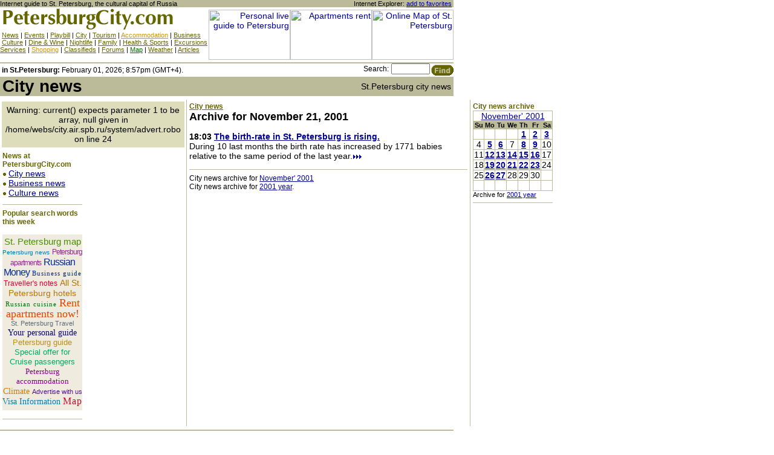

--- FILE ---
content_type: text/html; charset=cp1251
request_url: http://petersburgcity.com/news/city/2001/11/21/
body_size: 5182
content:
<!DOCTYPE HTML PUBLIC "-//W3C//DTD HTML 4.0 Transitional//EN">
<html>
<head>
<title>Archive for  November 21, 2001 / St.Petersburg city news / Petersburg CITY / Guide to St. Petersburg, Russia</title>
<meta name="description" content="(#description#)(folder-descr)">
<meta name="keywords" content="petersburg,russia,saint-petersburg,north,baltic,culture,business,travel,tourism,history,st petersburg,shop,governor,putin,news,live,theatre,theater,museum,movie,restaurant,cafe,casino,gallery,club,bar,yellow pages,guide,finance,hermitage,times,st,petersbu,city,news,hot">

<style>
<!--
A {color:#000099;}
A:hover {color:#660000} 
.atop {color:#666600;}
.ayellow {color:#CC9900;}
.agreen {color:#006600;}
BODY,TABLE,TH,TD,P {font-family:Arial,sans-serif; font-size:14px;color:#000000;}
.top {font-family: Arial,sans-serif;font-size:11px;}
.title {font-family: Arial,sans-serif;font-size:28px;font-weight:bold;}
.header {font-family:Arial,sans-serif;font-size:18px;font-weight:bold;}
.headergreen {font-family:Arial,sans-serif;font-size:18px;font-weight:bold;color:#666600;}
.sheader {font-family:Verdana,Arial,sans-serif;font-size:12px;font-weight:bold;color:#666600;}
.small {font-family:Arial,sans-serif;font-size:12px;}
.vsmall {font-family:Arial,sans-serif;font-size:11px;}
.main {font-family:Arial,sans-serif;font-size:14px;}
h1 {font-family:Arial,sans-serif;font-size:18px;font-weight:bold;};
.calendar {font-family: Arial,sans-serif;font-size: 11px;}
.calendarweek {font-family: Arial,sans-serif;font-size: 11px;}
p.pull {
  text-align: center;
  line-height: 16px;
  padding-top: 4px;
  padding-bottom: 6px;
}

p.pull font.pull1 A:link, p.pull font.pull1 A:visited {
  color: #479000;
  font-size:15px;
  font-family: Tahoma, Verdana,Arial, Helvetica, sans-serif;
  TEXT-DECORATION: none;
}
p.pull font.pull1 A:hover, p.pull font.pull1 A:active {
  color: #479000;
  font-size:15px;
  font-family: Tahoma, Verdana,Arial, Helvetica, sans-serif;
  TEXT-DECORATION: underline;
}

p.pull font.pull2 A:link, p.pull font.pull2 A:visited {
  color: #007DB3;
  font-size:10px;
  font-family: Tahoma, Verdana, Arial, Helvetica, sans-serif;
  TEXT-DECORATION: none;
}
p.pull font.pull2 A:hover, p.pull font.pull2 A:active {
  color: #007DB3;
  font-size:10px;
  font-family: Tahoma, Verdana, Arial, Helvetica, sans-serif;
  TEXT-DECORATION: underline;
}

p.pull font.pull3 A:link, p.pull font.pull3 A:visited {
  color: #992894;
  font-size:12px;
  font-family: Tahoma, Verdana, Arial, Helvetica, sans-serif;
  TEXT-DECORATION: none;
  letter-spacing: -1px;
}
p.pull font.pull3 A:hover, p.pull font.pull3 A:active {
  color: #992894;
  font-size:12px;
  font-family: Tahoma, Verdana, Arial, Helvetica, sans-serif;
  TEXT-DECORATION: underline;
  letter-spacing: -1px;
}

p.pull font.pull4 A:link, p.pull font.pull4 A:visited {
  color: #002C9D;
  font-size:16px;
  font-family: Verdana,Tahoma, Arial, Helvetica, sans-serif;
  TEXT-DECORATION: none;
  letter-spacing: -1px;
}
p.pull font.pull4 A:hover, p.pull font.pull4 A:active {
  color: #002C9D;
  font-size:16px;
  font-family: Verdana,Tahoma, Arial, Helvetica, sans-serif;
  TEXT-DECORATION: underline;
  letter-spacing: -1px;
}

p.pull font.pull5 A:link, p.pull font.pull5 A:visited {
  color: #002C9D;
  font-size:11px;
  font-family: "Times New Roman", Times, serif;
  TEXT-DECORATION: none;
  letter-spacing: 1px;
}
p.pull font.pull5 A:hover, p.pull font.pull5 A:active {
  color: #002C9D;
  font-size:11px;
  font-family: "Times New Roman", Times, serif;
  TEXT-DECORATION: underline;
  letter-spacing: 1px;
}

p.pull font.pull6 A:link, p.pull font.pull6 A:visited {
  color: #D70036;
  font-size:12px;
  font-family: Arial, Verdana,Tahoma, Helvetica, sans-serif;
  TEXT-DECORATION: none;
}
p.pull font.pull6 A:hover, p.pull font.pull6 A:active {
  color: #D70036;
  font-size:12px;
  font-family: Arial, Verdana,Tahoma, Helvetica, sans-serif;
  TEXT-DECORATION: underline;
}

p.pull font.pull7 A:link, p.pull font.pull7 A:visited {
  color: #B57600;
  font-size:14px;
  font-family: Tahoma, Verdana,Arial, Helvetica, sans-serif;
  TEXT-DECORATION: none;
}
p.pull font.pull7 A:hover, p.pull font.pull7 A:active {
  color: #B57600;
  font-size:14px;
  font-family: Tahoma, Verdana,Arial, Helvetica, sans-serif;
  TEXT-DECORATION: underline;
}

p.pull font.pull8 A:link, p.pull font.pull8 A:visited {
  color: #006F05;
  font-size:11px;
  font-family: "Times New Roman", Times, serif;
  letter-spacing: 1px;
  TEXT-DECORATION: none;
}
p.pull font.pull8 A:hover, p.pull font.pull8 A:active {
  color: #006F05;
  font-size:11px;
  font-family: "Times New Roman", Times, serif;
  letter-spacing: 1px;
  TEXT-DECORATION: underline;
}

p.pull font.pull9 A:link, p.pull font.pull9 A:visited {
  color: #EA4100;
  font-size:18px;
  font-family: "Times New Roman", Times, serif;
  TEXT-DECORATION: none;
}
p.pull font.pull9 A:hover, p.pull font.pull9 A:active {
  color: #EA4100;
  font-size:18px;
  font-family: "Times New Roman", Times, serif;
  TEXT-DECORATION: underline;
}

p.pull font.pull10 A:link, p.pull font.pull10 A:visited {
  color: #5D6D7B;
  font-size:11px;
  font-family: Tahoma, Verdana, Arial, Helvetica, sans-serif;
  TEXT-DECORATION: none;
}
p.pull font.pull10 A:hover, p.pull font.pull10 A:active {
  color: #5D6D7B;
  font-size:11px;
  font-family: Tahoma, Verdana, Arial, Helvetica, sans-serif;
  TEXT-DECORATION: underline;
}

p.pull font.pull11 A:link, p.pull font.pull11 A:visited {
  color: #06066A;
  font-size:14px;
  font-family: "Times New Roman", Times, serif;
  TEXT-DECORATION: none;
}
p.pull font.pull11 A:hover, p.pull font.pull11 A:active {
  color: #06066A;
  font-size:14px;
  font-family: "Times New Roman", Times, serif;
  TEXT-DECORATION: underline;
}

p.pull font.pull12 A:link, p.pull font.pull12 A:visited {
  color: #BD8D1C;
  font-size:13px;
  font-family: Verdana, Tahoma, Arial, Helvetica, sans-serif;
  TEXT-DECORATION: none;
}
p.pull font.pull12 A:hover, p.pull font.pull12 A:active {
  color: #BD8D1C;
  font-size:13px;
  font-family: Verdana, Tahoma, Arial, Helvetica, sans-serif;
  TEXT-DECORATION: underline;
}

p.pull font.pull13 A:link, p.pull font.pull13 A:visited {
  color: #00A865;
  font-size:13px;
  font-family: Arial, Verdana, Tahoma, Helvetica, sans-serif;
  TEXT-DECORATION: none;
}
p.pull font.pull13 A:hover, p.pull font.pull13 A:active {
  color: #00A865;
  font-size:13px;
  font-family: Arial, Verdana, Tahoma, Helvetica, sans-serif;
  TEXT-DECORATION: underline;
}

p.pull font.pull14 A:link, p.pull font.pull14 A:visited {
  color: #DB7900;
  font-size:10px;
  font-family: "Times New Roman", Times, serif;
  letter-spacing: 1px;
  TEXT-DECORATION: none;
}
p.pull font.pull14 A:hover, p.pull font.pull14 A:active {
  color: #DB7900;
  font-size:10px;
  font-family: "Times New Roman", Times, serif;
  letter-spacing: 1px;
  TEXT-DECORATION: underline;
}

p.pull font.pull15 A:link, p.pull font.pull15 A:visited {
  color: #8B008B;
  font-size:13px;
  font-family: "Times New Roman", Times, serif;
  TEXT-DECORATION: none;
}
p.pull font.pull15 A:hover, p.pull font.pull15 A:active {
  color: #8B008B;
  font-size:13px;
  font-family: "Times New Roman", Times, serif;
  TEXT-DECORATION: underline;
}

p.pull font.pull16 A:link, p.pull font.pull16 A:visited {
  color: #778899;
  font-size:9px;
  font-family: "Times New Roman", Times, serif;
  letter-spacing: 1px;
  TEXT-DECORATION: none;
}
p.pull font.pull16 A:hover, p.pull font.pull16 A:active {
  color: #778899;
  font-size:9px;
  font-family: "Times New Roman", Times, serif;
  letter-spacing: 1px;
  TEXT-DECORATION: underline;
}

p.pull font.pull17 A:link, p.pull font.pull17 A:visited {
  color: #DB7900;
  font-size:14px;
  font-family: "Times New Roman", Times, serif;
  TEXT-DECORATION: none;
}
p.pull font.pull17 A:hover, p.pull font.pull17 A:active {
  color: #DB7900;
  font-size:14px;
  font-family: "Times New Roman", Times, serif;
  TEXT-DECORATION: underline;
}

p.pull font.pull18 A:link, p.pull font.pull18 A:visited {
  color: #52138D;
  font-size:11px;
  font-family: Tahoma, Verdana,Arial, Helvetica, sans-serif;
  TEXT-DECORATION: none;
}
p.pull font.pull18 A:hover, p.pull font.pull18 A:active {
  color: #52138D;
  font-size:11px;
  font-family: Tahoma, Verdana,Arial, Helvetica, sans-serif;
  TEXT-DECORATION: underline;
}

p.pull font.pull19 A:link, p.pull font.pull19 A:visited {
  color: #007DB3;
  font-size:14px;
  font-family: "Times New Roman", Times, serif;
  TEXT-DECORATION: none;
}
p.pull font.pull19 A:hover, p.pull font.pull19 A:active {
  color: #007DB3;
  font-size:14px;
  font-family: "Times New Roman", Times, serif;
  TEXT-DECORATION: underline;
}

p.pull font.pull20 A:link, p.pull font.pull20 A:visited {
  color: #B61031;
  font-size:16px;
  font-family: "Times New Roman", Times, serif;
  letter-spacing: 1px;
  TEXT-DECORATION: none;
}
p.pull font.pull20 A:hover, p.pull font.pull20 A:active {
  color: #B61031;
  font-size:16px;
  font-family: "Times New Roman", Times, serif;
  letter-spacing: 1px;
  TEXT-DECORATION: underline;
}

p.pull font.pull21 A:link, p.pull font.pull21 A:visited {
  color: #00019F;
  font-size:16px;
  font-family: "Times New Roman", Times, serif;
  TEXT-DECORATION: none;
}
p.pull font.pull21 A:hover, p.pull font.pull21 A:active {
  color: #00019F;
  font-size:16px;
  font-family: "Times New Roman", Times, serif;
  TEXT-DECORATION: underline;
}
td.in_picture A img {
  width: 150px;
  height: 100px;
}

-->
</style>
</head>
<body topmargin=0 leftmargin=0 marginheight=0 marginwidth=0 bgcolor=White>

<!--UdmComment-->
<div style="position: absolute; top: 0; left: 760px">
<div id="7"></div>
<script src="/swfobject.js" type="text/javascript"></script>
<script type="text/javascript">
var params = {
   loop: "true",
   bgcolor: "#ffffff"
};
swfobject.embedSWF("/443pp.swf", "7", "200", "600", "6.0.65", false, false, params, false);
</script>
</div>
<table width=750 cellspacing=0 cellpadding=0 border=0>
<tr bgcolor=#BBBB99>
<td><font class=vsmall>Internet guide to St. Petersburg, the cultural capital of Russia</font></td>
<td align=right><font class=vsmall>Internet Explorer: <a href=# onclick="window.external.addFavorite('http://petersburgcity.com', 'PetersburgCity.com - Comprehensive guide to Saint-Petersburg. Culture, business, tourism, shopping, nightlife and more. Informational support for tourist and business trips.');" title="Internet Explorer only. For Netscape Navigator press CTRL+D">add to favorites</a> </font></td>
</tr>
<tr>
<td valign=top><a href="/"><img src="/images/logo.gif" width=315 height=40 border=0 alt="St. Petersburg guide / Home page"></a><br>
<font class=vsmall> <a href="/news/" class=atop title="News of St. Petersburg">News</a> |
<a href="/events/" class=atop title="All events in St. Petersburg">Events</a> | 
<a href="/playbill/" class=atop title="St. Petersburg Playbills">Playbill</a> | 
<a href="/city/" class=atop title="All about St. Petersburg">City</a> | 
<a href="/for-tourists/" class=atop title="Many usefull information for tourists">Tourism</a> | 
<a href="/accomodation/" class=ayellow title="Hotels, apartments, hostels and more">Accommodation</a> |
<a href="/business/" class=atop title="All about business in St. Petersburg">Business</a><br>
 <a href="/art/" class=atop title="Theaters, Museums, Galleries in St. Petersburg">Culture</a> | 
<a href="/dine-and-wine/" class=atop title="Restaurants, cafe, bars, pubs, fastfood in St. Petersburg">Dine & Wine</a> | 
<a href="/nightlife/" class=atop title="Clubs, casino, escort in St. Petersburg">Nightlife</a> | 
<a href="/family/" class=atop title="Circus, zoo in St. Petersburg">Family</a> | 
<a href="/health-and-fitness/" class=atop title="Health and fitness in St. Petersburg">Health & Sports</a> |
<a href="/excursions-st-petersburg/" class=atop title="Excursions in St. Petersburg">Excursions</a> <br>
<a href="/services/" class=atop title="Many usefull services in St. Petersburg">Services</a> |
<a href="/shopping/" class=ayellow title="Shopping in St. Petersburg">Shopping</a> |   
<a href="/classifieds/" class=atop title="Classified ads">Classifieds</a> | 
<a href="/forums/" class=atop>Forums</a> | 
<a href="/map/" class=agreen title="Online map of St. Petersburg">Map</a> | 
<a href="/weather/" class=atop title="Weather forecasts for St. Petersburg">Weather</a> |
<a href="/articles/" class=atop>Articles</a></font></td>
<td valign=top align=right><img src="/images/blank.gif" width=405 height=4 border=0><br>
<a href=/system/click.phtml?banner=55><img src=/system/banner.phtml?banner=55 width=135 height=83 border=0 alt="Personal live guide to Petersburg"></a><a href="/system/click.phtml?banner=51"><img src="/system/banner.phtml?banner=51" width=135 height=83 alt="Apartments rent" border=0></a><a href="/system/click.phtml?banner=6"><img src="/system/banner.phtml?banner=6" width=135 height=83 alt="Online Map of St. Petersburg" border=0></a><br>
<img src="/images/blank.gif" width=405 height=4 border=0></td>
</tr></table><table width=750 cellspacing=0 cellpadding=0 border=0><tr><td colspan=2 bgcolor=#BBBB99><img src="/images/blank.gif" width=750 height=2 border=0 alt=""></td></tr>
<form action="/search/" method=get><input type=hidden name=ul value="petersburgcity.com"><tr>
<td width=500 valign=middle nowrap><font class=small> <b>in St.Petersburg:</b> 
February 01, 2026; 8:57pm (GMT+4).</font></td>
<td width=250 align=right><font class=small>Search:</font> <font face=arial size=1><input type=text name="q" size=8 MAXLENGTH=50 value="" style="font-family:Arial,sans-serif;font-size:11px;width=120;"><input type=image name=submit src="/images/btnfind.gif" align=top width=39 height=22 border=0 alt="Find in Saint-Petersburg guide"></font></td>
</tr></form></table>
<!--/UdmComment-->

<table width=750 cellspacing=0 cellpadding=0 border=0>
<tr bgcolor=#BBBB99>
<td nowrap> <font class=title>City news</font></td>
<td align=right nowrap><font class=main>St.Petersburg city news</font> </td>
</tr><tr><td colspan=2><img src="/images/blank.gif" width=750 height=6 border=0 alt=""></td></tr></table><table width=750 cellspacing=0 cellpadding=0 border=0>
<tr>
<td valign=top>
<table width=100% cellspacing=3 cellpadding=6 border=0>
<tr><td bgcolor=#DDDDBB align=center>
Warning: current() expects parameter 1 to be array, null given in /home/webs/city.air.spb.ru/system/advert.robo on line 24
<!-- ERROR: no banner --></td></tr>
</table><table width=140 cellspacing=4 cellpadding=0 border=0>
<tr><td>
<font class=sheader>News at PetersburgCity.com</font><br>
<img src="/images/point.gif" width=10 height=7 border=0 alt=""><a href="/news/city/">City news</a><br>
<img src="/images/point.gif" width=10 height=7 border=0 alt=""><a href="/news/business/">Business news</a><br>
<img src="/images/point.gif" width=10 height=7 border=0 alt=""><a href="/news/culture/">Culture news</a><br>
<!-- <img src="/images/point.gif" width=10 height=7 border=0 alt=""><a href="/news/300/">Anniversary news</a><br> -->
</td></tr>
<tr><td>
<hr size=1 noshade color=#BBBB99>
<font class=sheader>Popular search words this week</font><br>
<div style="background-color: #efebde;">
<p class="pull"><font class="pull1"><a href="http://petersburgcity.com/map/">St. Petersburg map</a></font><br>
<font class="pull2"><a href="http://petersburgcity.com/news/">Petersburg news</a></font>
<font class="pull3"><a href="http://petersburgcity.com/accomodation/apartments/">Petersburg apartments</a></font>
<font class="pull4"><a href="http://petersburgcity.com/for-tourists/guides/doc132/">Russian Money</a></font>
<font class="pull5"><a href="http://petersburgcity.com/business/bguide/">Business guide</a></font>
<font class="pull6"><a href="http://petersburgcity.com/for-tourists/notes/">Traveller's notes</a></font>
<font class="pull7"><a href="http://petersburgcity.com/accomodation/hotels/">All St. Petersburg hotels</a></font>
<font class="pull8"><a href="http://petersburgcity.com/dine-and-wine/restaurants/">Russian cuisine</a></font>
<font class="pull9"><a href="http://petersburgcity.com/accomodation/apartments/form/">Rent apartments now!</a></font>
<font class="pull10"><a href="http://petersburgcity.com/city/">St. Petersburg Travel</a></font>
<font class="pull11"><a href="http://guide.petersburgcity.com/">Your personal guide</a></font>
<font class="pull12"><a href="http://petersburgcity.com/for-tourists/">Petersburg guide</a></font>
<font class="pull13"><a href="http://petersburgcity.com/for-tourists/visa/cruises/">Special offer for Cruise passengers</a></font>
<!-- <font class="pull14"><a href="#">Sankt-Peterburg</a></font> -->
<font class="pull15"><a href="http://petersburgcity.com/accomodation/">Petersburg accommodation</a></font>
<!-- <font class="pull16"><a href="http://petersburgcity.com/shot/">Shot of the day</a></font> -->
<font class="pull17"><a href="http://petersburgcity.com/city/climate/">Climate</a></font>
<font class="pull18"><a href="http://petersburgcity.com/advertisers/">Advertise with us</a></font>
<font class="pull19"><a href="http://petersburgcity.com/for-tourists/visa/">Visa Information</a></font>
<font class="pull20"><a href="http://petersburgcity.com/map/">Map</a></font>
<!-- <font class="pull21"><a href="http://petersburgcity.com/excursions-st-petersburg/">Excursions to St. Petersburg</a></font> --></p>
</div>
<hr size=1 noshade color=#BBBB99>
</td></tr>
</table></td>
<td valign=top bgcolor=#BBBB99><img src="/images/blank.gif" width=1 height=1 border=0 alt=""></td>
<td valign=top><table width=468 cellspacing=0 cellpadding=4 border=0><tr><td>

<font class=sheader><a href="http://petersburgcity.com/news/city/" class=atop>City news</a></font><br>
<font class=header>Archive for November 21, 2001</font>
<p>

<b>18:03</b> <a href="http://petersburgcity.com/news/city/2001/11/21/baby/"><b>The birth-rate in St. Petersburg is rising.</b></a><br>
During 10 last months the birth rate has increased by 1771 babies relative to the same period of the last year.<a href="http://petersburgcity.com/news/city/2001/11/21/baby/"><img src="/images/more.gif" width=15 height=7 border=0 alt="More"></a><p>

<p><hr size=1 noshade color=#BBBB99><font class=small>
City news archive for <a href="http://petersburgcity.com/news/city/2001/11/">November' 2001</a><br> 
City news archive for <a href="http://petersburgcity.com/news/city/2001/">2001 year</a>.
</font>
</td></tr></table>
</td>
<td valign=top bgcolor=#BBBB99><img src="/images/blank.gif" width=1 height=1 border=0 alt=""></td>
<td valign=top><table width=140 cellspacing=0 cellpadding=4 border=0>
<tr><td>
<font class=sheader>City news archive</font>
<table align="" width=100% border=0 cellpadding=0 cellspacing=0><tr bgcolor=#BBBB99><td><table width=100% border=0 cellpadding=0 cellspacing=1><tr align=center bgcolor=#ffffff><td align=center colspan=7 class=calendar><a href="http://petersburgcity.com/news/city/2001/11/">November' 2001</a></td></tr><tr bgcolor=#BBBB99><td align=center class=calendarweek><b>Su</b></td><td align=center class=calendarweek><b>Mo</b></td><td align=center class=calendarweek><b>Tu</b></td><td align=center class=calendarweek><b>We</b></td><td align=center class=calendarweek><b>Th</b></td><td align=center class=calendarweek><b>Fr</b></td><td align=center class=calendarweek><b>Sa</b></td></td><tr bgcolor=#ffffff><td align=center class=calendar>&nbsp;</td><td align=center class=calendar>&nbsp;</td><td align=center class=calendar>&nbsp;</td><td align=center class=calendar>&nbsp;</td><td align=center class=calendar><a href="http://petersburgcity.com/news/city/2001/11/01/"><b>1</b></a></td><td align=center class=calendar><a href="http://petersburgcity.com/news/city/2001/11/02/"><b>2</b></a></td><td align=center class=calendar><a href="http://petersburgcity.com/news/city/2001/11/03/"><b>3</b></a></td></tr>
<tr bgcolor=#ffffff><td align=center class=calendar>4</td><td align=center class=calendar><a href="http://petersburgcity.com/news/city/2001/11/05/"><b>5</b></a></td><td align=center class=calendar><a href="http://petersburgcity.com/news/city/2001/11/06/"><b>6</b></a></td><td align=center class=calendar>7</td><td align=center class=calendar><a href="http://petersburgcity.com/news/city/2001/11/08/"><b>8</b></a></td><td align=center class=calendar><a href="http://petersburgcity.com/news/city/2001/11/09/"><b>9</b></a></td><td align=center class=calendar>10</td></tr>
<tr bgcolor=#ffffff><td align=center class=calendar>11</td><td align=center class=calendar><a href="http://petersburgcity.com/news/city/2001/11/12/"><b>12</b></a></td><td align=center class=calendar><a href="http://petersburgcity.com/news/city/2001/11/13/"><b>13</b></a></td><td align=center class=calendar><a href="http://petersburgcity.com/news/city/2001/11/14/"><b>14</b></a></td><td align=center class=calendar><a href="http://petersburgcity.com/news/city/2001/11/15/"><b>15</b></a></td><td align=center class=calendar><a href="http://petersburgcity.com/news/city/2001/11/16/"><b>16</b></a></td><td align=center class=calendar>17</td></tr>
<tr bgcolor=#ffffff><td align=center class=calendar>18</td><td align=center class=calendar><a href="http://petersburgcity.com/news/city/2001/11/19/"><b>19</b></a></td><td align=center class=calendar><a href="http://petersburgcity.com/news/city/2001/11/20/"><b>20</b></a></td><td align=center class=calendar><a href="http://petersburgcity.com/news/city/2001/11/21/"><b>21</b></a></td><td align=center class=calendar><a href="http://petersburgcity.com/news/city/2001/11/22/"><b>22</b></a></td><td align=center class=calendar><a href="http://petersburgcity.com/news/city/2001/11/23/"><b>23</b></a></td><td align=center class=calendar>24</td></tr>
<tr bgcolor=#ffffff><td align=center class=calendar>25</td><td align=center class=calendar><a href="http://petersburgcity.com/news/city/2001/11/26/"><b>26</b></a></td><td align=center class=calendar><a href="http://petersburgcity.com/news/city/2001/11/27/"><b>27</b></a></td><td align=center class=calendar>28</td><td align=center class=calendar>29</td><td align=center class=calendar>30</td><td align=center class=calendar>&nbsp;</td></tr>
<tr bgcolor=#ffffff><td align=center class=calendar>&nbsp;</td><td align=center class=calendar>&nbsp;</td><td align=center class=calendar>&nbsp;</td><td align=center class=calendar>&nbsp;</td><td align=center class=calendar>&nbsp;</td><td align=center class=calendar>&nbsp;</td><td align=center class=calendar>&nbsp;</td></tr>
</table></td></tr></table><font class=vsmall>Archive for <a href="http://petersburgcity.com/news/city/2001/">2001 year</a></font>
<hr size=1 noshade color=#BBBB99>
</td></tr>
</table>
</td>
</tr></table><!--UdmComment-->
<table width=750 cellspacing=0 cellpadding=0 border=0><tr><td colspan=3 align=center><img src="/images/blank.gif" width=750 height=6 border=0 alt=""></td></tr><tr><td colspan=3 bgcolor=#BBBB99><img src="/images/blank.gif" width=750 height=2 border=0 alt=""></td></tr>
<tr>
<td width=130 valign=top><img src="/images/blank.gif" width=130 height=2 border=0 alt=""><br>
<!-- HotLog -->
<!--<script language="javascript">
hotlog_js="1.0";hotlog_d=document; hotlog_n=navigator;hotlog_rn=Math.random();
hotlog_n_n=(hotlog_n.appName.substring(0,3)=="Mic")?0:1;
hotlog_r=""+hotlog_rn+"&s=18173&r="+escape(hotlog_d.referrer)+"&pg="+
escape(window.location.href);
hotlog_d.cookie="hotlog=1"; hotlog_r+="&c="+(hotlog_d.cookie?"Y":"N");
hotlog_d.cookie="hotlog=1; expires=Thu, 01-Jan-70 00:00:01 GMT"</script>
<script language="javascript1.1">
hotlog_js="1.1";hotlog_r+="&j="+(navigator.javaEnabled()?"Y":"N")</script>
<script language="javascript1.2">
hotlog_js="1.2";hotlog_s=screen;
hotlog_r+="&wh="+hotlog_s.width+'x'+hotlog_s.height+"&px="+((hotlog_n_n==0)?
hotlog_s.colorDepth:hotlog_s.pixelDepth)</script>
<script language="javascript1.3">hotlog_js="1.3"</script>
<script language="javascript">hotlog_r+="&js="+hotlog_js;
hotlog_d.write("<img src="http://hit2.hotlog.ru/cgi-bin/hotlog/count?"+
hotlog_r+"&" border=0 width=1 height=1>")</script>
<noscript><img src="http://hit2.hotlog.ru/cgi-bin/hotlog/count?s=18173" border=0 
width=1 height=1></noscript>-->
<!-- /HotLog --></td>
<td width="470" align="center" valign="top" style="padding-top: 10px;"><img src="/images/blank.gif" width=470 height=2 border=0 alt=""><br>
<font class=small>
<p>
 <a href="/news/" class=atop title="News of St. Petersburg">News</a> |
<a href="/events/" class=atop title="All events in St. Petersburg">Events</a> | 
<a href="/playbill/" class=atop title="St. Petersburg Playbills">Playbill</a> | 
<a href="/city/" class=atop title="All about St. Petersburg">City</a> | 
<a href="/for-tourists/" class=atop title="Many usefull information for tourists">Tourism</a> | 
<a href="/accomodation/" class=ayellow title="Hotels, apartments, hostels and more">Accommodation</a> |
<a href="/business/" class=atop title="All about business in St. Petersburg">Business</a><br>
 <a href="/art/" class=atop title="Theaters, Museums, Galleries in St. Petersburg">Culture</a> | 
<a href="/dine-and-wine/" class=atop title="Restaurants, cafe, bars, pubs, fastfood in St. Petersburg">Dine & Wine</a> | 
<a href="/nightlife/" class=atop title="Clubs, casino, escort in St. Petersburg">Nightlife</a> | 
<a href="/family/" class=atop title="Circus, zoo in St. Petersburg">Family</a> | 
<a href="/health-and-fitness/" class=atop title="Health and fitness in St. Petersburg">Health & Sports</a> |
<a href="/excursions-st-petersburg/" class=atop title="Excursions in St. Petersburg">Excursions</a> <br>
<a href="/services/" class=atop title="Many usefull services in St. Petersburg">Services</a> |
<a href="/shopping/" class=ayellow title="Shopping in St. Petersburg">Shopping</a> |   
<a href="/classifieds/" class=atop title="Classified ads">Classifieds</a> | 
<a href="/forums/" class=atop>Forums</a> | 
<a href="/map/" class=agreen title="Online map of St. Petersburg">Map</a> | 
<a href="/weather/" class=atop title="Weather forecasts for St. Petersburg">Weather</a> |
<a href="/articles/" class=atop>Articles</a><br><br>
<a href="/sitemap/">Site Map</a> | 
<a href="/search/">Search</a> | 
<a href="/help/">Help/feedback</a> | 
<a href="/about/">About</a> |
<a href="/advertisers/">Advertise with us</a>
<br><br>
Contacts: <a href=mailto:info@petersburgcity.com>info@petersburgcity.com</a><br><br>
<!-- (c) 2001-2016 <a href="http://www.air.spb.ru/">"Information Resources" Agency</a> -->
(c) 2001-2016 "Information Resources" Agency
</font></td>
<td align=right valign=top width=150><img src="/images/blank.gif" width=150 height=2 border=0 alt=""><br>
<font class=small></font></td>
</tr>
</table>
<script language="JavaScript1.2">
<!--
NS4 = (document.layers) ? 1 : 0; IE4 = (document.all) ? 1 : 0; if (NS4) {gotlayers = (document.layers.length == 3) ? 1 : 0;} if (IE4) {gotlayers = 1;}
// -->
</script>
<script language="JavaScript1.3">
<!--
gotlayers = 1;
// -->
</script>
<script language="JavaScript1.2">
if (gotlayers && (screen.width > 800)) 
{ if (NS4) { document.layers["banner"].visibility = "show"; } else { document.all["banner"].style.visibility = "visible";}} 
</script>
<!--/UdmComment--></body>
</html>